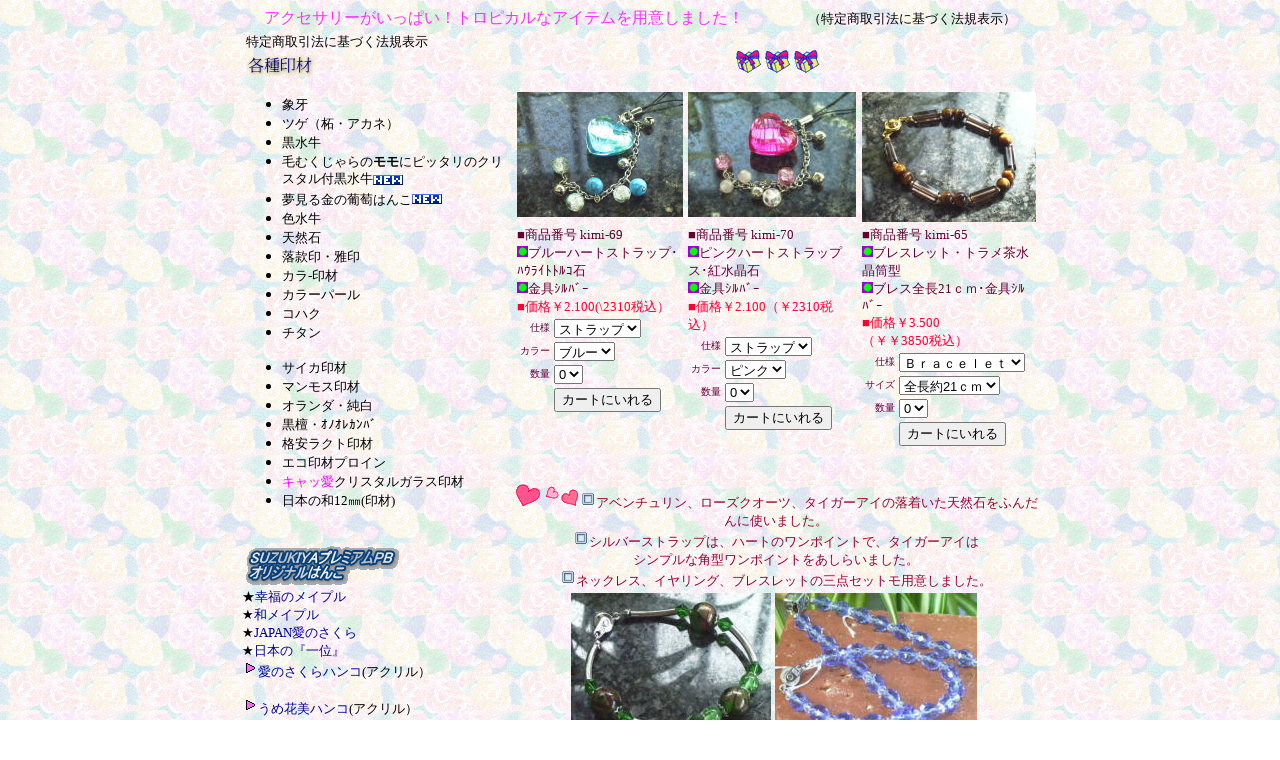

--- FILE ---
content_type: text/html
request_url: http://suzukiyainzaiten.com/accessary/power_stone/index.html
body_size: 10086
content:
<!DOCTYPE HTML PUBLIC "-//W3C//DTD HTML 4.01 Transitional//EN">
<HTML>
<HEAD>
<meta http-equiv="Content-Type" content="text/html; charset=Shift_JIS">
<meta http-equiv="Content-Style-Type" content="text/css">
<TITLE></TITLE>
<META name="robots" content="noindex,nofollow">
<META name="GENERATOR" content="IBM WebSphere Studio Homepage Builder Version 11.0.3.0 for Windows">
<link rel="stylesheet" href="nolinerink.css" type="text/css">
<style type="text/css">
<!--

td{
  color : black;
  text-decoration : none;
}
-->
</style>
</HEAD>
<BODY background="wallppr023.gif">
<CENTER><font color="#ff33ff" size="+0" face="HG明朝E">アクセサリーがいっぱい！トロピカルなアイテムを用意しました！</font>　　　　<font color="#cc0000" size="-1"><a href="../../inquirysuzukiya.html">（特定商取引法に基づく法規表示）</a></font><br>
<table>
  <TBODY>
    <TR>
      <td valign="top" align="left" width="268">&nbsp;<font color="#000000" size="-1"><font color="#cc0000" size="-1"><a href="../../inquirysuzukiya.html">特定商取引法に基づく法規表示</a></font><br>
      <a name="inzaiteban"><img src="logo23111.gif" width="76" height="28" border="0" alt="各種印材" title="定番・各種印材"></a></font>
        <ul>
          <li><font color="#000000" size="-1"><a href="../../inkan/inzai/zoge/index.html">象牙</a></font></li>
          <li><font color="#000000" size="-1"><a href="../../inkan/inzai/tuge/index.html"><font color="#000000" size="-1">ツゲ</font></a>（柘・アカネ）</font></li>
          <li><font color="#000000" size="-1"><a href="../../inkan/inzai/kurosuigyu/index.html">黒水牛</a></font></li>
          <li><font size="-1" color="#ff0099"><a href="../../inkan/inzai/kurosuigyu/index.html#momohanko">毛むくじゃらの<b>モモ</b>にピッタリのクリスタル付黒水牛</a></font><img src="a_btn155.gif" width="30" height="10" border="0"></li>
          <li><font color="#000099" size="-1" face="ＭＳ Ｐゴシック"><a href="../../inkan_case/case/colorful_case/index.html#kinbudo">夢見る金の葡萄はんこ</a></font><img src="a_btn155.gif" width="30" height="10" border="0"></li>
          <li><font color="#000000" size="-1"><a href="../../inkan/inzai/irosuigyu/index.html">色水牛</a></font></li>
          <li><font color="#000000" size="-1"><a href="../../inkan/inzai/stone/index.html">天然石</a></font></li>
          <li><font color="#000000" size="-1" face="ＭＳ ゴシック"><a href="../../inkan/inzai/stone/index.html#rakan"><font color="#000000" size="-1">落款印・雅印</font></a><br />
          </font></li>
          <li><font color="#000000" size="-1"><a href="../../inkan/inzai/color_inzai/index.html">カラ-印材</a></font></li>
          <li><font color="#000000" size="-1" face="ＭＳ Ｐゴシック"><a href="../../inkan/inzai/color_inzai/index.html#colorpearlhanko">カラーパール</a></font></li>
          <li><font color="#000000" size="-1"><a href="../../inkan/inzai/zoge/index.html#kohaku">コハク</a></font></li>
          <li><font color="#660000" size="-1"><a href="../../inkan/inzai/titan/index.html">チタン</a></font></li>
        </ul>
        <ul>
          <li><font color="#000000" size="-1" face="MS UI Gothic"><a href="../../inkan/inzai/color_inzai/index.html#saikasale">サイカ印材</a></font></li>
          <li><font color="#000000" size="-1" face="ＭＳ ゴシック"><a href="../../inkan/inzai/zoge/index.html#monmos">マンモス印材</a></font></li>
          <li><font color="#000000" size="-1" face="MS UI Gothic"><a href="../../inkan/inzai/irosuigyu/index.html#oranda45">オランダ・純白</a></font></li>
          <li><font color="#000000" size="-1" face="MS UI Gothic"><a href="../../inkan/inzai/kokutan/index.htm">黒檀・ｵﾉｵﾚｶﾝﾊﾞ</a></font></li>
          <li><font color="#330000" size="-1" face="ＭＳ 明朝"><a href="../../inkan/inzai/rakutosaleinzai/index.htm">格安ラクト印材</a></font></li>
          <li><font color="#000000" size="-1"><a href="../../gentei_hanbai/index.htm#eko"><font color="#000000">エコ印材</font></a>プロイン</font></li>
          <li><font color="#000000" size="-1"><a href="../../inkan/inzai/stone/index.html#newcatseye"><font color="#ff00ff">キャッ愛</font></a>クリスタルガラス印材</font></li>
          <li><font color="#000000" size="-1"><a href="../../inkan_case/case/puracase/index.html#wa"><font color="#000000">日本の</font></a><font color="#000000">和12㎜(印材)</font></font></li>
        </ul>
        <font color="#000000" size="-1"><font face="MS UI Gothic" color="#000000" size="-1"><br />
        <img src="logo4112.gif" width="160" height="46" border="0" alt="SUZUKIYAプレミアムPB オリジナルはんこ" title="SUZUKIYAプレミアムPB オリジナルはんこ"><br />
        ★<a href="../../inkan/inzai/original_inzai/index.htm#berdsmaple"><font color="#000099" size="-1">幸福のメイプル</font></a><br />
        ★<a href="../../inkan/inzai/original_inzai/index.htm#wakaedemeypl"><font color="#000099" size="-1">和メイプル</font></a><br />
        ★<a href="../../inkan/inzai/original_inzai/index.htm#sakuramantenhanko"><font color="#000099" size="-1">JAPAN愛のさくら</font></a><br />
        ★<a href="../../inkan/inzai/original_inzai/index.htm#iti_kaiun"><font color="#000099" size="-1">日本の『一位』</font></a><br />
        <img src="img_o028.gif" width="16" height="16" border="0"><a href="../../inkan/inzai/color_inzai/index.html#ainosakurahanko"><font color="#000099" size="-1">愛のさくらハンコ</font></a>(アクリル）<br />
      <br />
      <img src="img_o028.gif" width="16" height="16" border="0"><a href="../../inkan/inzai/color_inzai/index.html#umehanko"><font color="#000099" size="-1">うめ花美ハンコ</font></a>(アクリル）<br />
      <br />
      <img src="img_o028.gif" width="16" height="16" border="0"><a href="../../inkan/inzai/color_inzai/index.html#barado"><font color="#000099" size="-1">バラードハンコ</font></a>（アクリル）<br />
      <br />
        ★<a href="../../gentei_hanbai/index.htm#minikiba"><font size="-1" color="#000000">卓上ミニ牙はんこ</font></a></font><font face="ＭＳ Ｐゴシック" size="-1" color="#ff0000"><br />
        ★<font color="#000000" size="-1"><a href="../../gentei_hanbai/index.htm#shell">ホワイトシェル</a></font><br />
        </font><font color="#000000"><font color="#990066" size="-1"><br />
        <img src="v4_lis049.gif" width="15" height="15" border="0"><font color="#000000" size="-1"><a href="../../outlet/index.html"><b>印材アウトレットパーク</b></a></font></font><br />
        <br />
        </font><img src="logo331.gif" width="138" height="28" border="0" alt="格安ハンコケース" title="格安ハンコケース"></font>
        <ul>
          <li><font color="#000000" size="-1"><a href="../../inkan_case/case/gyucase/index.html">牛革・トカゲケース</a></font></li>
          <li><font color="#000000" size="-1" face="MS UI Gothic"><a href="../../inkan_case/case/momicase/index.html">格安牛モミ</a></font></li>
          <li><font color="#000000" size="-1"><a href="../../inkan_case/case/momicase/index.html#jyomomicase">上牛モミ</a></font></li>
          <li><font size="-1" color="#000099"><a href="../../inkan_case/case/momicase/index.html#bokimomi">訂正印モミ</a></font><img src="a_btn155.gif" width="30" height="10" border="0"></li>
          <li><font size="-1" color="#3300ff"><a href="../../inkan_case/case/momicase/index.html#sportmomifuma">スポーティーＭＯＭＩ　ＦＵＭＡ</a></font><img src="a_btn155.gif" width="30" height="10" border="0"></li>
          <li><font size="-1" color="#000099"><a href="../../inkan_case/case/momicase/index.html#umikaze">海　風</a></font><img src="a_btn155.gif" width="30" height="10" border="0"></li>
          <li><font color="#000000" size="-1" face="ＭＳ ゴシック"><a href="../../inkan_case/case/gyucase/index.html#medamacase">目玉決算品トカゲケース</a></font></li>
          <li><font color="#000000" size="-1" face="ＭＳ ゴシック"><a href="../../inkan_case/case/gyucase/index.html#gyucase">特牛ケース</a></font></li>
          <li><font color="#000000" size="-1" face="MS UI Gothic"><a href="../../inkan_case/case/salecase/index.htm">SALE印鑑ケース</a></font></li>
          <li><font color="#000000" size="-1" face="MS UI Gothic"><a href="../../inkan_case/case/puracase/index.html#tscasecampaign">ＴＳケース卒業印キャンペーン</a></font></li>
          <li><font color="#000000" size="-1" face="MS UI Gothic"><a href="../../inkan_case/case/puracase/index.html#puracaseoshare">10.5*60、12*60おしゃれぷらケース</a></font></li>
          <li><font color="#000000" size="-1" face="MS UI Gothic"><font size="-1" color="#000099" face="MS UI Gothic"><a href="../../inkan_case/case/puracase/index.html#puracolorcase">格安プラカラーハンコケース</a></font><br />
          </font></li>
        </ul>
        <br />
        <img src="logo131111.gif" width="141" height="42" border="0" alt="SUZUKIYAプレミアムPB オリジナルはんこｹｰｽ" title="SUZUKIYAプレミアムPB">
        <ul>
          <li><font color="#000000" size="-1" face="MS UI Gothic"><a href="../../inkan_case/case/indencase/index.html#kinrei_kuroindencase">黒印伝・鳳凰</a></font><img src="a_btn155.gif" width="30" height="10" border="0"></li>
          <li></li>
          <li><font color="#000000" size="-1" face="MS UI Gothic"><a href="../../inkan_case/case/indencase/index.html#kinrei_senkakubankiindencase">千鶴万亀・鳳凰</a></font><img src="a_btn155.gif" width="30" height="10" border="0"></li>
          <li><font color="#6633cc" size="-1" face="ＭＳ ゴシック"><a href="../../inkan_case/case/momicase/index.html#akikazesuzukaze">秋　風・涼　風</a></font></li>
          <li></li>
          <li><font size="-1" color="#000099"><a href="../../inkan_case/case/momicase/index.html#suzukazeakikaze@">秋風涼風α黒枠</a></font><img src="a_btn155.gif" width="30" height="10" border="0"></li>
          <li><font color="#cc0099" size="-1" face="ＭＳ Ｐゴシック"><a href="../../inkan_case/case/momicase/index.html#naporitan">ナポリタン</a></font></li>
          <li><font color="#006666" size="-1" face="ＭＳ Ｐゴシック"><a href="../../inkan_case/case/colorful_case/index.html#fujisansekaibunkaisankinen">富士山づくし・甲斐絹富士山</a></font></li>
          <li><font color="#ff00ff" size="-1" face="ＭＳ Ｐゴシック"><font color="#660000" face="MS UI Gothic" size="-1"><a href="../../inkan_case/case/momicase/index.html#kurosuke">クロスケ</a></font><br />
          </font></li>
        </ul>
        <ul>
          <li><font color="#cc0000" size="-1" face="MS UI Gothic"><a href="../../inkan_case/case/crayon_modancase/index.html#clayoncase"><b>愛のクレヨン</b></a></font></li>
          <li><font color="#330000" size="-1" face="MS UI Gothic"><a href="../../inkan_case/case/crayon_modancase/index.html#rainbow"><font size="-1" color="#cc0000"><b>レインボークロコ</b></font></a>シャイニング</font></li>
          <li><font color="#cc0000" size="-1" face="ＭＳ Ｐ明朝"><a href="../../inkan_case/case/crayon_modancase/index.html#andromeda"><b>アンドロメダ</b></a></font></li>
          <li><font color="#000000" size="-1" face="MS UI Gothic"><font face="HG丸ｺﾞｼｯｸM-PRO" style="line-height : 8mm;" color="#000099" size="-1"><b><a href="../../inkan_case/case/colorful_case/index.html#sakuramantenset">大好評！さくら満天</a></b></font></font></li>
          <li><font color="#000099" size="-1"><b><a href="../../inkan_case/case/colorful_case/index.html#umehanabi">恋のうめ花美</a></b></font></li>
          <li><font color="#330066" size="-1"><b><a href="../../inkan_case/case/colorful_case/index.html#barakoibito">バラの恋人</a></b></font></li>
          <li><font color="#330000" size="-1"><a href="../../inkan_case/case/colorful_case/index.html#royalcheck"><b>英国ロイヤルタータンチェック</b></a></font></li>
          <li><font color="#ff0033" size="-1"><a href="../../inkan_case/case/colorful_case/index.html#superkaiun"><b>スーパー開運宝舟</b></a></font></li>
          <li><a href="../../waon/index.html#waon"><font color="#000000">TATAMI<img src="logo31.gif" width="67" height="39" border="0" alt="和音" title="日本美品　和　音　わおんです。"></font></a></li>
          <li></li>
          <li><font size="-1" color="#000099"><a href="../../waon/index.html#fujisanfugaku">富士山北斎</a></font><img src="a_btn155.gif" width="30" height="10" border="0"></li>
          <li></li>
          <li><font size="-1" color="#000099"><a href="../../waon/index.html#kazemonogatari">風ものがたり</a></font><img src="a_btn155.gif" width="30" height="10" border="0"></li>
        </ul>
        <font color="#000000" size="-1" face="MS UI Gothic"><font face="ＭＳ Ｐゴシック" style="line-height : 8mm;" size="-1" color="#000000"><b>ブラック＆ホワイトカラーはんこｹｰｽ</b></font></font>
        <ul>
          <li><font color="#000000" size="-1" face="MS UI Gothic"><a href="../../inkan_case/case/crayon_modancase/index.html#blackmetaric">ブラックメタリック</a></font></li>
          <li><font color="#330066" size="-1" face="MS UI Gothic"><a href="../../inkan_case/case/crayon_modancase/index.html#blackster88">ブラックスター</a></font></li>
          <li><font color="#cc0000" size="-1" face="ＭＳ Ｐゴシック"><a href="../../inkan_case/case/crayon_modancase/index.html#whitester808">ホワイトスター</a></font></li>
          <li><font color="#cc0000" size="-1" face="MS UI Gothic"><a href="../../inkan_case/case/crayon_modancase/index.html#yukikaze">雪　風</a></font></li>
        </ul>
        <font color="#000000" size="-1"><br />
        <img src="logo61.gif" width="71" height="23" border="0" alt="甲州印伝" title="甲　州　印　伝"><font color="#000000" size="-1" face="ＭＳ ゴシック">★信玄ゆかりの山梨の逸品<br />
        </font></font>
        <ul>
          <li><font color="#000000" size="-1"><a href="../../inkan_case/case/indencase/index.html#koshuindencase">甲州印伝ケース</a></font></li>
          <li><font color="#000000" size="-1" face="MS UI Gothic"><a href="../../inkan_case/case/indencase/index.html#indencolorcase">色印伝ハンコケ-ス</a></font></li>
        </ul>
        <font color="#000000" size="-2"><br />
        <font face="MS UI Gothic" color="#ff00ff" size="-1"><a name="caseomoshiroi">おもしろいハンコケース</a></font><br />
        </font>
        <ul>
          <li><font color="#cc0000" size="-1" face="MS UI Gothic"><a href="../../inkan_case/case/colorful_case/index.html#akisino">スーパー背ワニあきしの</a></font></li>
          <li><font color="#cc0000" size="-1" face="MS UI Gothic"><a href="../../inkan_case/case/colorful_case/index.html#aporocase">アポロケース</a></font></li>
        </ul>
      <font color="#000000" size="-1"><br />
      <font color="#000000"><a href="../../inkan_shuniku/index.html"><img src="logo72.gif" width="63" height="28" border="0" alt="朱　肉" title="朱　肉"></a>各種アイテム</font></font><font size="-1">あります。</font>
      <dl>
        <dd>
        <ul>
          <li><font color="#ff0033" size="-1" face="MS UI Gothic">限定お買得品<a href="../../inkan_shuniku/index.html#originalmeno"><font color="#ff00cc">*メノー石容器に入った</font><font color="#330066"><b>高品質の永吉斎朱肉</b></font><font color="#ff00cc">。</font></a></font></li>
          <li><font size="-1" color="#330066"><a href="../../inkan_shuniku/index.html#meshokucompact">明色エースコンパクト</a></font></li>
        </ul>
        </dd>
        <dt><br />
          <a href="../../inkan_case/case/puracase/index.html"><img src="logo9.gif" width="157" height="31" border="0" alt="ティスプレイアイテム" title="ティスプレイアイテム"></a><br />
          </dt>
      </dl>
      <ul>
        <li><font size="-1" color="#660000"><a href="../../inkan_case/case/puracase/index.html#hankotray">オリジナルハンコディスプレイグッズ</a></font></li>
        <li><font size="-1" face="MS UI Gothic" color="#660000"><a href="../../inkan_case/case/puracase/index.html#puracaseoshare">おしゃれぷらハンコケース</a></font></li>
        <li><font size="-1" face="MS UI Gothic" color="#330000"><a href="../../inkan_case/case/puracase/index.html#purakakutenmarucase">角天丸プラケース</a></font></li>
        <li><font size="-1" color="#cc0000" face="MS UI Gothic"><a href="../../inkan_case/case/puracase/index.html#wa">和ケース</a></font></li>
        <li><font size="-1" face="MS UI Gothic" color="#660000"><a href="../../inkan_case/case/puracase/index.html#mecase">キューティケースｼﾘｰｽﾞ</a></font><img src="a_btn155.gif" width="30" height="10" border="0"></li>
        <li><font size="-1" face="MS UI Gothic" color="#330000"><a href="../../inkan_case/case/puracase/index.html#inshonotomo">印章の友</a></font></li>
        <li><font size="-1" face="MS UI Gothic" color="#660000"><a href="../../inkan_case/case/puracase/index.html#tscasecampaign">TSケース</a></font></li>
        <li><font size="-1" face="MS UI Gothic" color="#660000"><a href="../../inkan_case/case/puracase/index.html#p3">P-3</a></font></li>
        <li><font size="-1" face="MS UI Gothic" color="#660000"><a href="../../inkan_case/case/puracase/index.html#p4">P-4</a></font></li>
        <li><a href="../../inkan_case/case/puracase/index.html#crystalhankodisplay"><font color="#660000">ｸﾘｽﾀﾙﾊﾝｺdisplay<img src="a_btn155.gif" width="30" height="10" border="0"></font></a></li>
        <li><a href="../../inkan_case/case/puracase/index.html#traygray"><img src="image15.gif" width="150" height="34" border="0"></a><img src="a_btn155.gif" width="30" height="10" border="0"></li>
        <li><font size="-1" face="MS UI Gothic" color="#330000"><a href="../../inkan_case/case/puracase/index.html#stamptray">スタンプトレイ牛革製</a></font></li>
      </ul>
      <dl>
        <dt><font color="#000000" size="-1"><br />
        <font color="#000000" face="MS UI Gothic">別珍・桐ハンコ用ケース</font></font></dt>
        <dd><font size="-1" color="#330066"><b><a href="../../inkan_case/case/velvet_kiri/index.html#compactcompanycase">コンパクトカンパニー</a></b></font><img src="a_btn155.gif" width="30" height="10" border="0"></dd>
      </dl>
      <dl>
        <dt><font size="-1">　　　　　<a href="../../inkan_case/case/velvet_kiri/index.html#hanjyohako"><font size="-1" color="#330066">『繁盛』箱／</font></a>鎌倉彫風デザイン</font><img src="a_btn155.gif" width="30" height="10" border="0"></dt>
      </dl>
        <dl>
        <dd><font size="-1" color="#330066"><a href="../../inkan_case/case/velvet_kiri/index.html#kinkoban">金庫番宝石箱</a></font><img src="a_btn155.gif" width="30" height="10" border="0"></dd>
      </dl>
        <ul>
          <li><font color="#330066" size="-1"><a href="../../inkan_case/case/velvet_kiri/index.html#kanteisho">別珍ケース・鑑定書セット</a></font></li>
          <li><font color="#330066" size="-1" face="MS UI Gothic"><a href="../../inkan_case/case/velvet_kiri/index.html#jewelstampbox">ジュエルスタンプＢＯＸ</a></font><img src="a_btn155.gif" width="30" height="10" border="0"></li>
          <li><font color="#000000" size="-1" face="ＭＳ Ｐゴシック"><font color="#000000" size="-1"><a name="pinkbetin" href="../../inkan_case/case/velvet_kiri/index.html#pinkbetin">別珍型</a></font><font size="-1" color="#ff00ff">ピンク色</font></font></li>
          <li><a href="../../inkan_case/case/velvet_kiri/index.html#vipcase"><font color="#330066">VIPcase</font></a></li>
          <li><font size="-1" color="#330066"><a href="../../inkan_case/case/velvet_kiri/index.html#kiricase">桐　箱</a></font><br />
          </li>
        </ul>
        <dl>
          <dt><font color="#000000" size="-1" face="MS UI Gothic">ハンコ用袋類・ケース用モルト朱肉</font></dt>
        </dl>
        <ul>
        <li><font color="#000000" size="-1"><a href="../../kawafukuro/index.htm#kawafukurokuro"><font color="#000000">革袋</font></a>黒</font></li>
        <li><font color="#000000" size="-1"><a href="../../kawafukuro/index.htm#kamifukuro">紙袋</a></font></li>
        <li><font color="#000000" size="-1"><a href="../../kawafukuro/index.htm#moruto">モルト</a></font></li>
        <li><font color="#000000" size="-1"><a href="../../kawafukuro/index.htm#kinran">金蘭</a></font></li>
        <li><font size="-1" color="#330000"><a href="../../kawafukuro/index.htm#kawafukuroyellow">黄牛革袋</a></font></li>
        <li><font color="#990066" size="+0" face="HGS明朝E"><a href="../../kawafukuro/index.htm#inshufukuro">印守袋</a></font></li>
      </ul>
        <font color="#000000" size="-1"><font color="#000000" face="MS UI Gothic"><br />
        <font face="MS UI Gothic" color="#330000" size="-1">伝統工芸アクセサリー</font></font><img src="bullet174.gif" width="32" height="32" border="0" alt="伝統工芸アクセサリー" title="伝統工芸アクセサリー"></font>
        <ul>
          <li><font color="#000000" size="-1"><a href="../../privatebrand/index.html">水晶玉、パワーストーングッズﾞ</a></font></li>
          <li><font color="#000000" size="-1"><a href="../../yamanashi_dentokogei/index.html#sitihuku">象牙工芸品</a></font></li>
          <li><font color="#000000" size="-1"><a href="../../yamanashi_dentokogei/index.html#zouge">象牙アクセサリー </a></font></li>
        <li><font color="#0000a0" size="-2"><a href="../../yamanashi_dentokogei/index.html#mimikakizoge"><font color="#330066" size="-1">
        <img src="p004lis.gif" width="16" height="16" border="0">職人の手作り象牙耳かき・象牙ペーパーナイフ(</font></a>象牙端材で作製しております。)</font></li>
        <li><font color="#000000" size="-1" face="ＭＳ Ｐゴシック"><a href="../../yamanashi_dentokogei/index.html#inden">格安甲州印伝グッズ</a></font></li>
          <li><font color="#000000" size="-1" face="ＭＳ ゴシック"><a href="index.html#nenjyu">念珠</a></font></li>
        </ul>
      <font color="#000000" size="-1"><br />
      <font color="#000000" face="MS UI Gothic"><img src="logo511.gif" width="176" height="46" border="0" alt="ベネチアンクリスタル 　印鑑ART＆プレートART" title="ベネチアンクリスタル 　印鑑ART＆プレートART"><br />
      <font size="-1" color="#000000" face="MS UI Gothic"><font size="+0" color="#663300" face="ＭＳ Ｐゴシック"><b>ル・カシェ</b></font><font face="Comic Sans MS" color="#000000" size="-1"><a href="../../art/glass/nijimaart/index.htm"><b>　INKAN’SNIJIMA</b></a></font></font><br />
      </font><br />
      </font><font color="#330000" face="MS UI Gothic"><font face="MS UI Gothic" color="#ff0033" size="+0">自主企画</font>おもしろアクセサリー</font>
        <ul>
          <li><font color="#000000" size="-1"><a href="index.html">スワロフスキーアクセサリー</a></font></li>
          <li><font color="#000000" size="-1"><a href="../../yamanashi_dentokogei/index.html#jet">ジェット</a></font></li>
        </ul>
        <font color="#000000" size="-1"><br />
        <font color="#330000" size="-1">ゴム印*表札材料</font></font>
        <ul>
          <li><font color="#000000" size="-1"><a href="../../gomin/index.html">ゴム印</a></font></li>
          <li><font color="#000000" size="-1" face="MS UI Gothic"><a href="../../hyosatu/index.htm">表札の板</a></font>/栗表札</li>
        </ul>
        <font color="#000000" size="-1">事務用品</font>
        <ul>
          <li><font color="#000000" size="-1"><a href="../../office/jimuyohin/index.html#inbox">印箱</a></font></li>
        <li><font size="-1" color="#000000"><a href="../../office/jimuyohin/index.html#paperacestamp">ペーパーエーススタンプ台</a></font></li>
        <li><font size="-1" color="#000000"><a href="../../office/jimuyohin/index.html#flowerstamp">フラワースタンプ台</a></font></li>
        <li><font color="#000000" face="MS UI Gothic" size="-1"><a href="../../office/jimuyohin/index.html#hizuke">回転ゴム印</a></font></li>
        <li><font size="-1" color="#000000"><a href="../../office/jimuyohin/index.html#shuzumi">朱墨</a></font></li>
        <li><font size="-1" color="#000000"><a href="../../office/jimuyohin/index.html#yosuji">洋数字柄付（14本組）</a></font></li>
        <li><font size="-1" color="#000000"><a href="../../office/jimuyohin/index.html#abc">ＡＢＣ柄付（３０本組）</a></font></li>
        <li><font color="#000000" size="-1"><a href="../../office/jimuyohin/index.html#mat">捺印マット</a></font></li>
          <li><font color="#000000" size="-1"><a href="../../office/jimuyohin/index.html#pen">スタンプペン</a></font></li>
        <li><font color="#000000" size="-1"><a href="../../office/jimuyohin/index.html#hizuke">日付印</a></font></li>
        <li><font size="-1" color="#330066"><a href="../../office/jimuyohin/index.html#tokusa">トクサ</a></font><a href="../../office/jimuyohin/index.html#hizuke"><br />
          </a></li>
        </ul>
        <font color="#000000" size="-1"><br />
        <font face="MS UI Gothic" size="-1"><font face="MS UI Gothic" size="-1" color="#000000"><a href="../../stamp holder/index.html">スタンプクリエーター SC2000用</a></font> <font color="#000000" size="-1" face="MS UI Gothic">ｂｒａｔｈｅｒ</font>スタンプホルダー</font><br />
        <br />
        <font face="ＭＳ Ｐゴシック" color="#990066" size="-1"><a href="../../shopping_center/index.html#catarogue"><font color="#ff0000"><img src="bullet213.gif" width="32" height="32" border="0" alt="最新・印判用品カタログ" title="最新・印判用品カタログ">最新</font><font color="#000000">印判用品カタログ</font></a></font><br />
        <br />
        <img src="bullet268.gif" width="32" height="32" border="0" alt="ネット限定販売品" title="ネット限定販売品"><a href="../../gentei_hanbai/index.htm"><font color="#000000" size="-1">ネット限定販売品</font></a><br />
        <br />
        <img src="bullet276.gif" width="32" height="32" border="0" alt="はんこの町六郷町紹介" title="はんこの町六郷町紹介"><a href="../../hanko_rokugo/index.html"><font color="#330066">はんこの町六郷町紹介</font></a><br />
        <br />
        <img src="bullet270.gif" width="32" height="32" border="0" alt="お問い合わせ窓口" title="お問い合わせ窓口"><a href="../../toiawase.html"><font face="ＤＦＰ平成明朝体W3" size="-1" color="#000000">お問い合わせ窓口</font></a> <br />
        <br />
        <img src="bullet271.gif" width="32" height="32" border="0" alt="報道ステーション" title="報道ステーション"><a href="../../news.html"><font color="#330066">報道ステーション</font></a><br />
        <br />
        <img src="btn157.gif" width="92" height="33" border="0" alt="お知らせ" title="お知らせ"><br />
        <img src="v5_cut003111.gif" width="32" height="31" border="0" alt="FAXで！ご注文も受け付けております。プリントアウトしてご記入の上ご返送ください。" title="FAXで！ご注文も受け付けております。プリントアウトしてご記入の上ご返送ください。"><b> <a href="../../fax.html"><font color="#000099">FAX</font></a>　</b>にてご注文も受け付けております。プリントアウトしてご記入の上ご返送ください。<br />
        </font></td>
      <td valign="top" align="center" height="4135" width="525">
      <p align="center"><br>
          <img src="v3_ico022.gif" width="87" height="23" border="0"></p>
      <TABLE>
  <TBODY>
    <TR>
      <TD valign="top" width="171"><img src="heartstrapblue_haulighttolko231.jpg" width="166" height="125" border="0" alt="ﾌﾞﾙｰﾊｰﾄｽﾄﾗｯﾌﾟ･ﾊｳﾗｲﾄﾄﾙｺ石入り｡ｶﾜｲｲｽﾄﾗｯﾌﾟです!"></TD>
      <TD valign="top" width="165"><img src="heartstrappink_benisuisho1.jpg" width="168" height="125" border="0" alt="ﾋﾟﾝｸﾊｰﾄｽﾄﾗｯﾌﾟ･紅水晶石入り｡こちらもｶﾜｲｲｽﾄﾗｯﾌﾟです!"></TD>
      <TD width="179" valign="top"><img src="torame_bracelet.jpg" width="174" height="130" border="0"></TD>
    </TR>
    <TR>
            <td valign="top"><FONT color="#660033" size="-1">■商品番号 kimi-69<BR>
            <img src="v2_lis016.gif" width="11" height="11" border="0">ブルーハートストラップ･ﾊｳﾗｲﾄﾄﾙｺ石<BR>
            <img src="v2_lis016.gif" width="11" height="11" border="0">金具ｼﾙﾊﾞｰ<BR>
            </FONT><FONT color="#ff0033" size="-1">■価格￥2.100(\2310税込）</FONT><BR>
      <form action="https://www.suzukiyainzaiten.com/cgi-bin/acart/setcook.cgi" method="POST"><INPUT type="hidden" name="shouhinnumber" value="ＫＩＭＩ-69"><INPUT type="hidden" name="shouhinmei" value="ブルーハートストラップ･ﾊｳﾗｲﾄﾄﾙｺ石"><INPUT type="hidden" name="kakaku" value="2100">
            <TABLE border="0">
              <!--仕様がないときはここからカット-->
              <TBODY>
                <TR>
                  <TD align="right"><FONT color="#660033" size="-2">仕様</FONT></TD>
                  <TD><SELECT name="bikou1">
                    <OPTION>ストラップ</OPTION>
                  </SELECT></TD>
                </TR>
                <!--仕様がないときはここまでカット--><!--サイズorカラーがないときはここからカット-->
                <TR>
                  <TD align="right"><FONT color="#660033" size="-2">カラー</FONT></TD>
                  <TD><SELECT name="bikou2">
                    <OPTION>ブルー</OPTION>
                  </SELECT></TD>
                </TR>
                <!--サイズorカラーがないときはここまでカット-->
                <TR>
                  <TD align="right"><FONT color="#660033" size="-2">数量</FONT></TD>
                  <TD><SELECT name="kazu">
                    <OPTION>0 </OPTION>
                    <OPTION>1 </OPTION>
                    <OPTION>2 </OPTION>
                    <OPTION>3 </OPTION>
                    <OPTION>4 </OPTION>
                    <OPTION>5 </OPTION>
                  </SELECT></TD>
                </TR>
                <TR>
                  <TD></TD>
                  <TD valign="middle"><INPUT name="SUBMIT" type="SUBMIT" value="カートにいれる"></TD>
                </TR>
              </TBODY>
            </TABLE>
      </form>
      </td>
            <td valign="top"><FONT color="#660033" size="-1">■商品番号 kimi-70<BR>
            <img src="v2_lis016.gif" width="11" height="11" border="0">ピンクハートストラップス･紅水晶石<BR>
            <img src="v2_lis016.gif" width="11" height="11" border="0">金具ｼﾙﾊﾞｰ<BR>
            </FONT><FONT color="#ff0033" size="-1">■価格￥2.100（￥2310税込）</FONT><BR>
      <form action="https://www.suzukiyainzaiten.com/cgi-bin/acart/setcook.cgi" method="POST"><INPUT type="hidden" name="shouhinnumber" value="ＫＩＭＩ-70"><INPUT type="hidden" name="shouhinmei" value="ピンクハートストラップス･紅水晶石"><INPUT type="hidden" name="kakaku" value="2100">
            <TABLE border="0">
              <!--仕様がないときはここからカット-->
              <TBODY>
                <TR>
                  <TD align="right"><FONT color="#660033" size="-2">仕様</FONT></TD>
                  <TD><SELECT name="bikou1">
                    <OPTION>ストラップ</OPTION>
                  </SELECT></TD>
                </TR>
                <!--仕様がないときはここまでカット--><!--サイズorカラーがないときはここからカット-->
                <TR>
                  <TD align="right"><FONT color="#660033" size="-2">カラー</FONT></TD>
                  <TD><SELECT name="bikou2">
                    <OPTION>ピンク</OPTION>
                  </SELECT></TD>
                </TR>
                <!--サイズorカラーがないときはここまでカット-->
                <TR>
                  <TD align="right"><FONT color="#660033" size="-2">数量</FONT></TD>
                  <TD><SELECT name="kazu">
                    <OPTION>0 </OPTION>
                    <OPTION>1 </OPTION>
                    <OPTION>2 </OPTION>
                    <OPTION>3 </OPTION>
                    <OPTION>4 </OPTION>
                    <OPTION>5 </OPTION>
                  </SELECT></TD>
                </TR>
                <TR>
                  <TD></TD>
                  <TD valign="middle"><INPUT name="SUBMIT" type="SUBMIT" value="カートにいれる"></TD>
                </TR>
              </TBODY>
            </TABLE>
      </form>
      </td>
            <td valign="top"><FONT color="#660033" size="-1">■商品番号 kimi-65<BR>
            <img src="v2_lis016.gif" width="11" height="11" border="0">ブレスレット・トラメ茶水晶筒型<BR>
            <img src="v2_lis016.gif" width="11" height="11" border="0">ブレス全長21ｃｍ･金具ｼﾙﾊﾞｰ<BR>
            </FONT>
            <font color="#ff0033" size="-1">■価格￥3.500<br>
            （￥￥3850税込）</font>
            <form action="https://www.suzukiyainzaiten.com/cgi-bin/acart/setcook.cgi" method="POST"><INPUT type="hidden" name="shouhinnumber" value="ＫＩＭＩ-65"><INPUT type="hidden" name="shouhinmei" value="ブレスレットトラメ茶水晶筒型"><INPUT type="hidden" name="kakaku" value="3500">
            <TABLE border="0">
              <!--仕様がないときはここからカット-->
              <TBODY>
                <TR>
                  <TD align="right"><FONT color="#660033" size="-2">仕様</FONT></TD>
                  <TD><SELECT name="bikou1">
                    <OPTION>Ｂｒａｃｅｌｅｔ</OPTION>
                  </SELECT></TD>
                </TR>
                <!--仕様がないときはここまでカット--><!--サイズorカラーがないときはここからカット-->
                <TR>
                  <TD align="right"><FONT color="#660033" size="-2">サイズ</FONT></TD>
                  <TD><SELECT name="bikou2">
                    <OPTION>全長約21ｃｍ</OPTION>
                  </SELECT></TD>
                </TR>
                <!--サイズorカラーがないときはここまでカット-->
                <TR>
                  <TD align="right"><FONT color="#660033" size="-2">数量</FONT></TD>
                  <TD><SELECT name="kazu">
                    <OPTION>0 </OPTION>
                    <OPTION>1 </OPTION>
                    <OPTION>2 </OPTION>
                    <OPTION>3 </OPTION>
                    <OPTION>4 </OPTION>
                    <OPTION>5 </OPTION>
                  </SELECT></TD>
                </TR>
                <TR>
                  <TD></TD>
                  <TD valign="middle"><INPUT name="SUBMIT" type="SUBMIT" value="カートにいれる"></TD>
                </TR>
              </TBODY>
            </TABLE>
            </form>
      </td>
          </TR>
  </TBODY>
</TABLE>
          <p align="center">
<img src="v3_ico025.gif" width="66" height="23" border="0"><FONT color="#990033" size="-1"><img src="b002lis.gif" width="16" height="16" border="0">アベンチュリン、ローズクオーツ、タイガーアイの落着いた天然石をふんだんに使いました。<BR>
            <img src="b002lis.gif" width="16" height="16" border="0">シルバーストラップは、ハートのワンポイントで、タイガーアイは<br>
      シンプルな角型ワンポイントをあしらいました。<br>
      <img src="b002lis.gif" width="16" height="16" border="0">ネックレス、イヤリング、ブレスレットの三点セットモ用意しました。</FONT><BR>

          
      <TABLE width="416">
  <TBODY>
    <TR>
      <TD><img src="bracelet_tonbogreen1.jpg" width="200" height="151" border="0"></TD>
      <TD><img src="chekocutblessnec_setblue21.jpg" width="202" height="152" border="0"></TD>
    </TR>
    <TR>
      <TD valign="top"><FONT color="#660033" size="-1">■商品番号 kimi-66<BR>
            <img src="v2_lis016.gif" width="11" height="11" border="0">ブレスレット・陶器ラピス小玉入り<BR>
            <img src="v2_lis016.gif" width="11" height="11" border="0">ブレス全長21ｃｍ･金具ｼﾙﾊﾞｰ<BR>
            </FONT><FONT color="#ff0033" size="-1">■価格￥3.000（\3300税込）</FONT><BR>
            
            <form action="https://www.suzukiyainzaiten.com/cgi-bin/acart/setcook.cgi" method="POST"><INPUT type="hidden" name="shouhinnumber" value="ＫＩＭＩ-66"><INPUT type="hidden" name="shouhinmei" value="ブレスレット陶器ラピス小玉入り"><INPUT type="hidden" name="kakaku" value="3000">
            <TABLE border="0">
              <!--仕様がないときはここからカット-->
              <TBODY>
                <TR>
                  <TD align="right"><FONT color="#660033" size="-2">仕様</FONT></TD>
                  <TD><SELECT name="bikou1">
                    <OPTION>Ｂｒａｃｅｌｅｔ</OPTION>
                  </SELECT></TD>
                </TR>
                <!--仕様がないときはここまでカット--><!--サイズorカラーがないときはここからカット-->
                <TR>
                  <TD align="right"><FONT color="#660033" size="-2">サイズ</FONT></TD>
                  <TD><SELECT name="bikou2">
                    <OPTION>全長約21ｃｍ</OPTION>
                  </SELECT></TD>
                </TR>
                <!--サイズorカラーがないときはここまでカット-->
                <TR>
                  <TD align="right"><FONT color="#660033" size="-2">数量</FONT></TD>
                  <TD><SELECT name="kazu">
                    <OPTION>0 </OPTION>
                    <OPTION>1 </OPTION>
                    <OPTION>2 </OPTION>
                    <OPTION>3 </OPTION>
                    <OPTION>4 </OPTION>
                    <OPTION>5 </OPTION>
                  </SELECT></TD>
                </TR>
                <TR>
                  <TD></TD>
                  <TD valign="middle"><INPUT name="SUBMIT" type="SUBMIT" value="カートにいれる"></TD>
                </TR>
              </TBODY>
            </TABLE>
            </form>
      </TD>
            <td valign="top"><FONT color="#660033" size="-1">■商品番号 Ｋｉｍｉ-58<BR>
            <img src="v2_lis016.gif" width="11" height="11" border="0">チェコカットクリスタルオーロラ・ブルースワロスキー入りＮＣ<BR>
      <img src="v2_lis016.gif" width="11" height="11" border="0">ＮＣ全長45ｃｍ・金具ｼﾙﾊﾞｰ<BR>
      <FONT color="#ff0033">■価格￥7.000（\7700税込）</FONT><BR>
      </FONT>
      <form action="https://www.suzukiyainzaiten.com/cgi-bin/acart/setcook.cgi" method="POST"><INPUT type="hidden" name="shouhinnumber" value="ＫＩＭＩ-58"><INPUT type="hidden" name="shouhinmei" value="チェコカットクリスタルオーロラ・ブルースワロスキー入ネックレス"><INPUT type="hidden" name="kakaku" value="7000">
      <TABLE border="0">
        <!--仕様がないときはここからカット-->
        <TBODY>
          <TR>
            <TD align="right"><font color="#660033" size="-2">仕様</font></TD>
            <TD><FONT color="#660033" size="-1"><SELECT name="bikou1">
              <OPTION>Ｎｅｃｌａｃｅ</OPTION>
            </SELECT></FONT></TD>
          </TR>
          <!--仕様がないときはここまでカット--><!--サイズorカラーがないときはここからカット-->
          <TR>
            <TD align="right"><font color="#660033" size="-2">サイズ</font></TD>
            <TD><FONT color="#660033" size="-1"><SELECT name="bikou2">
              <OPTION>ＮＣ全長約45ｃｍ</OPTION>
            </SELECT></FONT></TD>
          </TR>
          <!--サイズorカラーがないときはここまでカット-->
          <TR>
            <TD align="right"><font color="#660033" size="-2">数量</font></TD>
            <TD><FONT color="#660033" size="-1"><SELECT name="kazu">
              <OPTION>0 </OPTION>
              <OPTION>1 </OPTION>
              <OPTION>2 </OPTION>
              <OPTION>3 </OPTION>
              <OPTION>4 </OPTION>
              <OPTION>5 </OPTION>
            </SELECT></FONT></TD>
          </TR>
          <TR>
            <TD></TD>
            <TD valign="middle"><INPUT name="SUBMIT" type="SUBMIT" value="カートにいれる"></TD>
          </TR>
        </TBODY>
      </TABLE>
      </form>
      <FONT color="#660033" size="-1">■商品番号 Ｋｉｍｉ-579<BR>
      <img src="v2_lis016.gif" width="11" height="11" border="0">チェコカットクリスタルオーロラ・ブルースワロスキー入りブレスレット<BR>
            <font color="#ff0033">■価格￥3.000（\3300税込)<br>
            </font><BR>
      <img src="v2_lis016.gif" width="11" height="11" border="0">ＢＬ全長21ｃｍ・金具ｼﾙﾊﾞｰ<BR>
      </FONT>
      <form action="https://www.suzukiyainzaiten.com/cgi-bin/acart/setcook.cgi" method="POST"><INPUT type="hidden" name="shouhinnumber" value="ＫＩＭＩ-59"><INPUT type="hidden" name="shouhinmei" value="チェコカットクリスタルオーロラ・ブルースワロスキー入りブレスレット"><INPUT type="hidden" name="kakaku" value="3000">
            <TABLE border="0">
              <!--仕様がないときはここからカット-->
              <TBODY>
                <TR>
                  <TD align="right"><FONT color="#660033" size="-2">仕様</FONT></TD>
                  <TD><SELECT name="bikou1">
                    <OPTION>Ｂｒａｃｅｌｅｔ</OPTION>
                  </SELECT></TD>
                </TR>
                <!--仕様がないときはここまでカット--><!--サイズorカラーがないときはここからカット-->
                <TR>
                  <TD align="right"><FONT color="#660033" size="-2">サイズ</FONT></TD>
                  <TD><SELECT name="bikou2">
                    <OPTION>ＢＬ全長約21ｃｍ</OPTION>
                  </SELECT></TD>
                </TR>
                <!--サイズorカラーがないときはここまでカット-->
                <TR>
                  <TD align="right"><FONT color="#660033" size="-2">数量</FONT></TD>
                  <TD><SELECT name="kazu">
                    <OPTION>0 </OPTION>
                    <OPTION>1 </OPTION>
                    <OPTION>2 </OPTION>
                    <OPTION>3 </OPTION>
                    <OPTION>4 </OPTION>
                    <OPTION>5 </OPTION>
                  </SELECT></TD>
                </TR>
                <TR>
                  <TD></TD>
                  <TD valign="middle"><INPUT name="SUBMIT" type="SUBMIT" value="カートにいれる"></TD>
                </TR>
              </TBODY>
            </TABLE>
            </form>
            </td>
          </TR>
        </TBODY>
      </TABLE>
          <p align="center">
      <font color="#cc3366" size="+0" face="HG丸ｺﾞｼｯｸM-PRO"><br>
          <br>
          <img src="p043lis.gif" width="16" height="16" border="0"> 女性に最も人気の<font face="Arial Unicode MS" size="+0">ビーズ</font> アクセサリーを提案します。<br>
      仕事に家庭にがんばっている女性にオシャレな小物として<br>
      使ってほしいと思います。</font><TABLE width="525">
  <TBODY>
    <TR>
      <TD valign="top"><img src="crystalpendent_bule&red.jpg" width="156" height="117" border="0"></TD>
      <TD valign="top"><img src="necklace_glassheartblue3500.jpg" width="150" height="113" border="0"></TD>
      <TD><img src="leafpurple42003.jpg" width="147" height="111" border="0"></TD>
    </TR>
    <TR>
      <TD><FONT color="#660033" size="-1">■商品番号 Ｋｉｍｉ-51<BR>
      <img src="v2_lis016.gif" width="11" height="11" border="0">クリスタルペンダントＮＣ・Blue&amp;Brown七宝焼<BR>
      <img src="v2_lis016.gif" width="11" height="11" border="0">全長42～50ｃｍ調節可能<BR>
      （革ＮＣ）･金具ｼﾙﾊﾞｰ<BR>
      </FONT><FONT color="#ff0033" size="-1">■価格￥3.900（\4290税込）</FONT><BR>
      
      <form action="https://www.suzukiyainzaiten.com/cgi-bin/acart/setcook.cgi" method="POST"><INPUT type="hidden" name="shouhinnumber" value="ＫＩＭＩ-51"><INPUT type="hidden" name="shouhinmei" value="クリスタルペンダントブル－＆ブラウン"><INPUT type="hidden" name="kakaku" value="3900">
      <TABLE border="0">
        <!--仕様がないときはここからカット-->
        <TBODY>
          <TR>
            <TD align="right"><FONT color="#660033" size="-2">仕様</FONT></TD>
            <TD><SELECT name="bikou1">
              <OPTION>ＰＥＮＤＡＮＴ</OPTION>
            </SELECT></TD>
          </TR>
          <!--仕様がないときはここまでカット--><!--サイズorカラーがないときはここからカット-->
          <TR>
            <TD align="right"><FONT color="#660033" size="-2">サイズ</FONT></TD>
            <TD><SELECT name="bikou2">
              <OPTION>全長約42～50ｃｍ</OPTION>
            </SELECT></TD>
          </TR>
          <!--サイズorカラーがないときはここまでカット-->
          <TR>
            <TD align="right"><FONT color="#660033" size="-2">数量</FONT></TD>
            <TD><SELECT name="kazu">
              <OPTION>0 </OPTION>
              <OPTION>1 </OPTION>
              <OPTION>2 </OPTION>
              <OPTION>3 </OPTION>
              <OPTION>4 </OPTION>
              <OPTION>5 </OPTION>
            </SELECT></TD>
          </TR>
          <TR>
            <TD></TD>
            <TD valign="middle"><INPUT name="SUBMIT" type="SUBMIT" value="カートにいれる"></TD>
          </TR>
        </TBODY>
      </TABLE>
      </form>
      </TD>
      <TD><FONT color="#660033" size="-1">■商品番号 Ｋｉｍｉ-52<BR>
      <img src="v2_lis016.gif" width="11" height="11" border="0">クリスタルペンダントＮＣ・グラスハートブルー七宝焼<BR>
      <img src="v2_lis016.gif" width="11" height="11" border="0">全長45～55ｃｍ調節可能<BR>
      （革ＮＣ）･金具ｼﾙﾊﾞｰ<BR>
      </FONT><FONT color="#ff0033" size="-1">■価格￥3.900</FONT><FONT size="-1"><font color="#ff0033">（\4290税込）</font><BR>
      </FONT>
      <form action="https://www.suzukiyainzaiten.com/cgi-bin/acart/setcook.cgi" method="POST"><INPUT type="hidden" name="shouhinnumber" value="ＫＩＭＩ-52"><INPUT type="hidden" name="shouhinmei" value="クリスタルペンダントＮＣ・グラスハートブルー七宝焼"><INPUT type="hidden" name="kakaku" value="3900">
      <TABLE border="0">
        <!--仕様がないときはここからカット-->
        <TBODY>
          <TR>
            <TD align="right"><FONT color="#660033" size="-2">仕様</FONT></TD>
            <TD><SELECT name="bikou1">
              <OPTION>ＰＥＮＤＡＮＴ</OPTION>
            </SELECT></TD>
          </TR>
          <!--仕様がないときはここまでカット--><!--サイズorカラーがないときはここからカット-->
          <TR>
            <TD align="right"><FONT color="#660033" size="-2">サイズ</FONT></TD>
            <TD><SELECT name="bikou2">
              <OPTION>全長約45～55ｃｍ</OPTION>
            </SELECT></TD>
          </TR>
          <!--サイズorカラーがないときはここまでカット-->
          <TR>
            <TD align="right"><FONT color="#660033" size="-2">数量</FONT></TD>
            <TD><SELECT name="kazu">
              <OPTION>0 </OPTION>
              <OPTION>1 </OPTION>
              <OPTION>2 </OPTION>
              <OPTION>3 </OPTION>
              <OPTION>4 </OPTION>
              <OPTION>5 </OPTION>
            </SELECT></TD>
          </TR>
          <TR>
            <TD></TD>
            <TD valign="middle"><INPUT name="SUBMIT" type="SUBMIT" value="カートにいれる"></TD>
          </TR>
        </TBODY>
      </TABLE>
      </form>
      </TD>
      <TD><FONT color="#660033" size="-1">■商品番号 Ｋｉｍｉ-53<BR>
      <img src="v2_lis016.gif" width="11" height="11" border="0">クリスタルペンダントＮＣ・リーフパープル七宝焼<BR>
      <img src="v2_lis016.gif" width="11" height="11" border="0">全長45～55ｃｍ調節可能<BR>
      （革ＮＣ）･金具ｼﾙﾊﾞｰ<BR>
      </FONT><FONT color="#ff0033" size="-1">■価格￥4.500（￥4950税込）</FONT><BR>
      
      <form action="https://www.suzukiyainzaiten.com/cgi-bin/acart/setcook.cgi" method="POST"><INPUT type="hidden" name="shouhinnumber" value="ＫＩＭＩ-53"><INPUT type="hidden" name="shouhinmei" value="クリスタルペンダントＮＣ・リーフパープル七宝焼"><INPUT type="hidden" name="kakaku" value="4500">
      <TABLE border="0">
        <!--仕様がないときはここからカット-->
        <TBODY>
          <TR>
            <TD align="right"><FONT color="#660033" size="-2">仕様</FONT></TD>
            <TD><SELECT name="bikou1">
              <OPTION>ＰＥＮＤＡＮＴ</OPTION>
            </SELECT></TD>
          </TR>
          <!--仕様がないときはここまでカット--><!--サイズorカラーがないときはここからカット-->
          <TR>
            <TD align="right"><FONT color="#660033" size="-2">サイズ</FONT></TD>
            <TD><SELECT name="bikou2">
              <OPTION>全長約45～55ｃｍ</OPTION>
            </SELECT></TD>
          </TR>
          <!--サイズorカラーがないときはここまでカット-->
          <TR>
            <TD align="right"><FONT color="#660033" size="-2">数量</FONT></TD>
            <TD><SELECT name="kazu">
              <OPTION>0 </OPTION>
              <OPTION>1 </OPTION>
              <OPTION>2 </OPTION>
              <OPTION>3 </OPTION>
              <OPTION>4 </OPTION>
              <OPTION>5 </OPTION>
            </SELECT></TD>
          </TR>
          <TR>
            <TD></TD>
            <TD valign="middle"><INPUT name="SUBMIT" type="SUBMIT" value="カートにいれる"></TD>
          </TR>
        </TBODY>
      </TABLE>
      </form>
      </TD>
    </TR>
  </TBODY>
</TABLE>
      <BR>
<TABLE width="422">
  <TBODY>
    <TR>
      <TD width="250"><img src="suishoaben3set21.jpg" width="205" height="154" border="0"></TD>
      <TD width="183"><img src="chekocutblessnec_set.jpg" width="190" height="142" border="0"></TD>
    </TR>
    <TR>
      <td valign="top"><FONT color="#660033" size="-1">■商品番号 Ｋｉｍｉ-55<BR>
      <img src="v2_lis016.gif" width="11" height="11" border="0">クリスタル&amp;ｱﾍﾞﾝﾁｭﾘﾝﾋｽｲ入りＮＣ・ブレスレット・イヤリングセット<BR>
      <img src="v2_lis016.gif" width="11" height="11" border="0">ＮＣ全長42ｃｍ･ＢＬ全長21ｃｍ・金具ｼﾙﾊﾞｰ<BR>
      </FONT><FONT color="#ff0033" size="-1">■価格￥8.000（\8800税込）</FONT><BR>
      
      <form action="https://www.suzukiyainzaiten.com/cgi-bin/acart/setcook.cgi" method="POST"><INPUT type="hidden" name="shouhinnumber" value="ＫＩＭＩ-55"><INPUT type="hidden" name="shouhinmei" value="クリスタル･アベンチュリンヒスイ入り3点セット"><INPUT type="hidden" name="kakaku" value="8000">
      <TABLE border="0">
        <!--仕様がないときはここからカット-->
        <TBODY>
          <TR>
            <TD align="right"><FONT color="#660033" size="-2">仕様</FONT></TD>
            <TD><SELECT name="bikou1">
              <OPTION>ＮＣ・ＢＲ・ＥＲセット</OPTION>
            </SELECT></TD>
          </TR>
          <!--仕様がないときはここまでカット--><!--サイズorカラーがないときはここからカット-->
          <TR>
            <TD align="right"><FONT color="#660033" size="-2">サイズ</FONT></TD>
            <TD><SELECT name="bikou2">
              <OPTION>ＮＣ全長約42ｃｍ</OPTION>
            </SELECT></TD>
          </TR>
          <!--サイズorカラーがないときはここまでカット-->
          <TR>
            <TD align="right"><FONT color="#660033" size="-2">数量</FONT></TD>
            <TD><SELECT name="kazu">
              <OPTION>0 </OPTION>
              <OPTION>1 </OPTION>
              <OPTION>2 </OPTION>
              <OPTION>3 </OPTION>
              <OPTION>4 </OPTION>
              <OPTION>5 </OPTION>
            </SELECT></TD>
          </TR>
          <TR>
            <TD></TD>
            <TD valign="middle"><INPUT name="SUBMIT" type="SUBMIT" value="カートにいれる"></TD>
          </TR>
        </TBODY>
      </TABLE>
      </form>
      </td>
            <td valign="top"><FONT color="#660033" size="-1">■商品番号 Ｋｉｍｉ-56<BR>
      <img src="v2_lis016.gif" width="11" height="11" border="0">チェコカットクリスタルオーロラ・ピンクスワロスキー入りＮＣ<BR>
      <img src="v2_lis016.gif" width="11" height="11" border="0">ＮＣ全長42ｃｍ・金具ｼﾙﾊﾞｰ<BR>
      <FONT color="#ff0033">■価格￥6.000（￥6600税込）</FONT><BR>
      </FONT>
      <form action="https://www.suzukiyainzaiten.com/cgi-bin/acart/setcook.cgi" method="POST"><INPUT type="hidden" name="shouhinnumber" value="ＫＩＭＩ-56"><INPUT type="hidden" name="shouhinmei" value="チェコカットクリスタルオーロラ・ピンクスワロスキー入ネックレス"><INPUT type="hidden" name="kakaku" value="6000">
      <TABLE border="0">
        <!--仕様がないときはここからカット-->
        <TBODY>
          <TR>
            <TD align="right"><font color="#660033" size="-2">仕様</font></TD>
            <TD><FONT color="#660033" size="-1"><SELECT name="bikou1">
              <OPTION>Ｎｅｃｌａｃｅ</OPTION>
            </SELECT></FONT></TD>
          </TR>
          <!--仕様がないときはここまでカット--><!--サイズorカラーがないときはここからカット-->
          <TR>
            <TD align="right"><font color="#660033" size="-2">サイズ</font></TD>
            <TD><FONT color="#660033" size="-1"><SELECT name="bikou2">
              <OPTION>ＮＣ全長約42ｃｍ</OPTION>
            </SELECT></FONT></TD>
          </TR>
          <!--サイズorカラーがないときはここまでカット-->
          <TR>
            <TD align="right"><font color="#660033" size="-2">数量</font></TD>
            <TD><FONT color="#660033" size="-1"><SELECT name="kazu">
              <OPTION>0 </OPTION>
              <OPTION>1 </OPTION>
              <OPTION>2 </OPTION>
              <OPTION>3 </OPTION>
              <OPTION>4 </OPTION>
              <OPTION>5 </OPTION>
            </SELECT></FONT></TD>
          </TR>
          <TR>
            <TD></TD>
            <TD valign="middle"><INPUT name="SUBMIT" type="SUBMIT" value="カートにいれる"></TD>
          </TR>
        </TBODY>
      </TABLE>
      </form>
      <FONT color="#660033" size="-1">■商品番号 Ｋｉｍｉ-57<BR>
      <img src="v2_lis016.gif" width="11" height="11" border="0">チェコカットクリスタルオーロラ・ピンクスワロスキー入りブレスレット<BR>
      <FONT color="#ff0033">■価格￥3.000（\3300税込）</FONT><BR>
      <img src="v2_lis016.gif" width="11" height="11" border="0">ＢＬ全長21ｃｍ・金具ｼﾙﾊﾞｰ<BR>
      </FONT>
      <form action="https://www.suzukiyainzaiten.com/cgi-bin/acart/setcook.cgi" method="POST"><INPUT type="hidden" name="shouhinnumber" value="ＫＩＭＩ-57"><INPUT type="hidden" name="shouhinmei" value="チェコカットクリスタルオーロラ・ピンクスワロスキー入りブレスレット"><INPUT type="hidden" name="kakaku" value="3000">
      <TABLE border="0">
        <!--仕様がないときはここからカット-->
        <TBODY>
          <TR>
            <TD align="right"><FONT color="#660033" size="-2">仕様</FONT></TD>
            <TD><SELECT name="bikou1">
              <OPTION>Ｂｒａｃｅｌｅｔ</OPTION>
            </SELECT></TD>
          </TR>
          <!--仕様がないときはここまでカット--><!--サイズorカラーがないときはここからカット-->
          <TR>
            <TD align="right"><FONT color="#660033" size="-2">サイズ</FONT></TD>
            <TD><SELECT name="bikou2">
              <OPTION>ＢＬ全長約21ｃｍ</OPTION>
            </SELECT></TD>
          </TR>
          <!--サイズorカラーがないときはここまでカット-->
          <TR>
            <TD align="right"><FONT color="#660033" size="-2">数量</FONT></TD>
            <TD><SELECT name="kazu">
              <OPTION>0 </OPTION>
              <OPTION>1 </OPTION>
              <OPTION>2 </OPTION>
              <OPTION>3 </OPTION>
              <OPTION>4 </OPTION>
              <OPTION>5 </OPTION>
            </SELECT></TD>
          </TR>
          <TR>
            <TD></TD>
            <TD valign="middle"><INPUT name="SUBMIT" type="SUBMIT" value="カートにいれる"></TD>
          </TR>
        </TBODY>
      </TABLE>
      </form>
      </td>
          </TR>
  </TBODY>
</TABLE>
      <BR>
      <img src="p001lis.gif" width="16" height="16" border="0"><FONT color="#000066" size="3" face="HGP創英角ﾎﾟｯﾌﾟ体"> 機敏なあなたに打ってつけのアクセサリ―です。</FONT><img src="v3_ico023.gif" width="66" height="23" border="0"><BR>
      <TABLE width="431">
        <TBODY>
          <TR>
            <TD align="left" valign="top" width="193"><img src="FE076_L1.jpg" width="221" height="166" border="0" alt="わたしは負けない！いつまでも輝いていたい**"></TD>
            <TD align="left" height="57" valign="top" width="176">
            <P><FONT color="#ff0000" face="MS UI Gothic"> いつもどこかでキラキラ輝いています。<BR>
            </FONT><FONT color="#ff6633" size="-1"><img src="d006icn.gif" width="22" height="24" border="0"><FONT color="#3366ff" face="HG丸ｺﾞｼｯｸM-PRO" size="+0"> 重要な商談が予定に入ってきてもだいじょうぶ。これを身に着ければどんな場合でも沈着冷静に対処でき、相手に対しても心地よい印象を残してくれるでしょう。</FONT></FONT><BR>
            </P>
            </TD>
          </TR>
        </TBODY>
      </TABLE>
      <FONT color="#cc00cc" size="-1"><img src="v2_lis016.gif" width="11" height="11" border="0">チェコカットと大き目のビーズを組み合わせてみました。<BR>
            <img src="v2_lis016.gif" width="11" height="11" border="0">テーマはどこにいてもキラキラ輝くアクセサリーです。<BR>
            <img src="v2_lis016.gif" width="11" height="11" border="0">ネックレス、イヤリング、ブレスレットをセットしたモノも用意しました。<BR>
            <img src="v2_lis016.gif" width="11" height="11" border="0">強い存在感が魅力のビジネスアクセサリーとなるでしょう。</FONT><BR>
      <TABLE width="424">
        <TBODY>
          <TR>
            <td valign="top" width="103" height="205"><img src="bracelet_swaroskicrystalpink1.jpg" width="157" height="118" border="0" alt="ピンクスワロスキー紅水晶BRACELET"></td>
            <td width="273" valign="top"><FONT color="#660033" size="-1">■商品番号 kimi-50<BR>
            <img src="v2_lis016.gif" width="11" height="11" border="0">ブレスレット・ピンクスワロスキー＆紅水晶小玉入り<BR>
            <img src="v2_lis016.gif" width="11" height="11" border="0">ブレス全長21ｃｍ･金具ｼﾙﾊﾞｰ<BR>
            </FONT><FONT color="#ff0033" size="-1">■価格￥3.500（\3850税込）</FONT><BR>
            
            <form action="https://www.suzukiyainzaiten.com/cgi-bin/acart/setcook.cgi" method="POST"><INPUT type="hidden" name="shouhinnumber" value="ＫＩＭＩ-50"><INPUT type="hidden" name="shouhinmei" value="ピンクスワロスキー・紅水晶小玉ブレスレット"><INPUT type="hidden" name="kakaku" value="3500">
            <TABLE border="0">
              <!--仕様がないときはここからカット-->
              <TBODY>
                <TR>
                  <TD align="right"><FONT color="#660033" size="-2">仕様</FONT></TD>
                  <TD><SELECT name="bikou1">
                    <OPTION>Ｂｒａｃｅｌｅｔ</OPTION>
                  </SELECT></TD>
                </TR>
                <!--仕様がないときはここまでカット--><!--サイズorカラーがないときはここからカット-->
                <TR>
                  <TD align="right"><FONT color="#660033" size="-2">サイズ</FONT></TD>
                  <TD><SELECT name="bikou2">
                    <OPTION>全長約21ｃｍ</OPTION>
                  </SELECT></TD>
                </TR>
                <!--サイズorカラーがないときはここまでカット-->
                <TR>
                  <TD align="right"><FONT color="#660033" size="-2">数量</FONT></TD>
                  <TD><SELECT name="kazu">
                    <OPTION>0 </OPTION>
                    <OPTION>1 </OPTION>
                    <OPTION>2 </OPTION>
                    <OPTION>3 </OPTION>
                    <OPTION>4 </OPTION>
                    <OPTION>5 </OPTION>
                  </SELECT></TD>
                </TR>
                <TR>
                  <TD></TD>
                  <TD valign="middle"><INPUT name="SUBMIT" type="SUBMIT" value="カートにいれる"></TD>
                </TR>
              </TBODY>
            </TABLE>
            </form>
            </td>
          </TR>
        </TBODY>
      </TABLE>
      <BR>
      <TABLE>
        <TBODY>
          <TR>
            <TD valign="top"><img src="beezu_tolko2800.jpg" width="171" height="129" border="0"></TD>
            <TD><img src="beezu_tonbored2800.jpg" width="173" height="129" border="0"></TD>
          </TR>
          <TR>
            <td valign="top"><FONT color="#660033" size="-1">■商品番号 Ｋｉｍｉ-60<BR>
            <img src="v2_lis016.gif" width="11" height="11" border="0">Ｂｅｅｚｅネックレストリコ<BR>
            <img src="v2_lis016.gif" width="11" height="11" border="0">全長約43ｃｍ<BR>
            </FONT><FONT color="#ff0033" size="-1">■価格￥3.000（\3300税込）</FONT><BR>
            
            <form action="https://www.suzukiyainzaiten.com/cgi-bin/acart/setcook.cgi" method="POST"><INPUT type="hidden" name="shouhinnumber" value="ＫＩＭＩ-60"><INPUT type="hidden" name="shouhinmei" value="ＢＥＥＺＥネックレストリコ"><INPUT type="hidden" name="kakaku" value="3000">
            <TABLE border="0">
              <!--仕様がないときはここからカット-->
              <TBODY>
                <TR>
                  <TD align="right"><FONT color="#660033" size="-2">仕様</FONT></TD>
                  <TD><SELECT name="bikou1">
                    <OPTION>ビーズネックレス</OPTION>
                  </SELECT></TD>
                </TR>
                <!--仕様がないときはここまでカット--><!--サイズorカラーがないときはここからカット-->
                <TR>
                  <TD align="right"><FONT color="#660033" size="-2">サイズ</FONT></TD>
                  <TD><SELECT name="bikou2">
                    <OPTION>全長約43ｃｍ</OPTION>
                  </SELECT></TD>
                </TR>
                <!--サイズorカラーがないときはここまでカット-->
                <TR>
                  <TD align="right"><FONT color="#660033" size="-2">数量</FONT></TD>
                  <TD><SELECT name="kazu">
                    <OPTION>0 </OPTION>
                    <OPTION>1 </OPTION>
                    <OPTION>2 </OPTION>
                    <OPTION>3 </OPTION>
                    <OPTION>4 </OPTION>
                    <OPTION>5 </OPTION>
                  </SELECT></TD>
                </TR>
                <TR>
                  <TD></TD>
                  <TD valign="middle"><INPUT name="SUBMIT" type="SUBMIT" value="カートにいれる"></TD>
                </TR>
              </TBODY>
            </TABLE>
            </form>
            </td>
            <td valign="top"><FONT color="#660033" size="-1">■商品番号 Ｋｉｍｉ-61<BR>
            <img src="v2_lis016.gif" width="11" height="11" border="0">Ｂｅｅｚｅネックレストンボレッド<BR>
            <img src="v2_lis016.gif" width="11" height="11" border="0">全長約43ｃｍ<BR>
            </FONT><FONT color="#ff0033" size="-1">■価格￥3.000</FONT><FONT size="-1"><font color="#ff0033" size="-1">（\3300税込）</font><BR>
            <BR>
            </FONT>
            <form action="https://www.suzukiyainzaiten.com/cgi-bin/acart/setcook.cgi" method="POST"><INPUT type="hidden" name="shouhinnumber" value="ＫＩＭＩ-60"><INPUT type="hidden" name="shouhinmei" value="ＢＥＥＺＥネックレストンボレッド"><INPUT type="hidden" name="kakaku" value="3000">
            <TABLE border="0">
              <!--仕様がないときはここからカット-->
              <TBODY>
                <TR>
                  <TD align="right"><FONT color="#660033" size="-2">仕様</FONT></TD>
                  <TD><SELECT name="bikou1">
                    <OPTION>ビーズネックレス</OPTION>
                  </SELECT></TD>
                </TR>
                <!--仕様がないときはここまでカット--><!--サイズorカラーがないときはここからカット-->
                <TR>
                  <TD align="right"><FONT color="#660033" size="-2">サイズ</FONT></TD>
                  <TD><SELECT name="bikou2">
                    <OPTION>全長約43ｃｍ</OPTION>
                  </SELECT></TD>
                </TR>
                <!--サイズorカラーがないときはここまでカット-->
                <TR>
                  <TD align="right"><FONT color="#660033" size="-2">数量</FONT></TD>
                  <TD><SELECT name="kazu">
                    <OPTION>0 </OPTION>
                    <OPTION>1 </OPTION>
                    <OPTION>2 </OPTION>
                    <OPTION>3 </OPTION>
                    <OPTION>4 </OPTION>
                    <OPTION>5 </OPTION>
                  </SELECT></TD>
                </TR>
                <TR>
                  <TD></TD>
                  <TD valign="middle"><INPUT name="SUBMIT" type="SUBMIT" value="カートにいれる"></TD>
                </TR>
              </TBODY>
            </TABLE>
            </form>
            </td>
          </TR>
        </TBODY>
      </TABLE>
      <BR>
      <TABLE width="350">
        <TBODY>
          <TR>
            <TD valign="top"><img src="leafsilver.jpg" width="156" height="117" border="0"></TD>
            <td width="225" valign="top"><FONT color="#660033" size="-1">■商品番号 Ｋｉｍｉ-54<BR>
            <img src="v2_lis016.gif" width="11" height="11" border="0">クリスタルペンダントＮＣ<BR>
            リーフシルバー七宝焼<BR>
            <img src="v2_lis016.gif" width="11" height="11" border="0">全長約45～55ｃｍ<BR>
            調節可能（革ＮＣ）<BR>
            </FONT><FONT color="#ff0033" size="-1">価格￥4.500（\4950税込）</FONT><BR>
            
            <form action="https://www.suzukiyainzaiten.com/cgi-bin/acart/setcook.cgi" method="POST"><INPUT type="hidden" name="shouhinnumber" value="ＫＩＭＩ-54"><INPUT type="hidden" name="shouhinmei" value="クリスタルペンダントＮＣ・リーフシルバー七宝焼"><INPUT type="hidden" name="kakaku" value="4500">
            <TABLE border="0">
              <!--仕様がないときはここからカット-->
              <TBODY>
                <TR>
                  <TD align="right"><FONT color="#660033" size="-2">仕様</FONT></TD>
                  <TD><SELECT name="bikou1">
                    <OPTION>ＰＥＮＤＡＮＴ</OPTION>
                  </SELECT></TD>
                </TR>
                <!--仕様がないときはここまでカット--><!--サイズorカラーがないときはここからカット-->
                <TR>
                  <TD align="right"><FONT color="#660033" size="-2">サイズ</FONT></TD>
                  <TD><SELECT name="bikou2">
                    <OPTION>全長約45～55ｃｍ</OPTION>
                  </SELECT></TD>
                </TR>
                <!--サイズorカラーがないときはここまでカット-->
                <TR>
                  <TD align="right"><FONT color="#660033" size="-2">数量</FONT></TD>
                  <TD><SELECT name="kazu">
                    <OPTION>0 </OPTION>
                    <OPTION>1 </OPTION>
                    <OPTION>2 </OPTION>
                    <OPTION>3 </OPTION>
                    <OPTION>4 </OPTION>
                    <OPTION>5 </OPTION>
                  </SELECT></TD>
                </TR>
                <TR>
                  <TD></TD>
                  <TD valign="middle"><INPUT name="SUBMIT" type="SUBMIT" value="カートにいれる"></TD>
                </TR>
              </TBODY>
            </TABLE>
            </form>
            </td>
          </TR>
        </TBODY>
      </TABLE>
      <BR>
      <TABLE>
        <TBODY>
          <TR>
            <TD><img src="beezu_tonboblue2800.jpg" width="161" height="121" border="0"></TD>
            <TD><img src="beezu_yellow28001.jpg" width="165" height="122" border="0"></TD>
          </TR>
          <TR>
            <td valign="top"><FONT color="#660033" size="-1">■商品番号 Ｋｉｍｉ-62<BR>
            <img src="v2_lis016.gif" width="11" height="11" border="0">Ｂｅｅｚｅネックレストンボブルー<BR>
            <img src="v2_lis016.gif" width="11" height="11" border="0">全長約43ｃｍ<BR>
            </FONT><FONT color="#ff0033" size="-1">■価格￥3.000（</FONT><FONT size="-1"><font color="#ff0033">\3300税込）</font><BR>
            </FONT>
            <form action="https://www.suzukiyainzaiten.com/cgi-bin/acart/setcook.cgi" method="POST"><INPUT type="hidden" name="shouhinnumber" value="ＫＩＭＩ-60"><INPUT type="hidden" name="shouhinmei" value="ＢＥＥＺＥネックレストンボブルー"><INPUT type="hidden" name="kakaku" value="3000">
            <TABLE border="0">
              <!--仕様がないときはここからカット-->
              <TBODY>
                <TR>
                  <TD align="right"><FONT color="#660033" size="-2">仕様</FONT></TD>
                  <TD><SELECT name="bikou1">
                    <OPTION>ビーズネックレス</OPTION>
                  </SELECT></TD>
                </TR>
                <!--仕様がないときはここまでカット--><!--サイズorカラーがないときはここからカット-->
                <TR>
                  <TD align="right"><FONT color="#660033" size="-2">サイズ</FONT></TD>
                  <TD><SELECT name="bikou2">
                    <OPTION>全長約43ｃｍ</OPTION>
                  </SELECT></TD>
                </TR>
                <!--サイズorカラーがないときはここまでカット-->
                <TR>
                  <TD align="right"><FONT color="#660033" size="-2">数量</FONT></TD>
                  <TD><SELECT name="kazu">
                    <OPTION>0 </OPTION>
                    <OPTION>1 </OPTION>
                    <OPTION>2 </OPTION>
                    <OPTION>3 </OPTION>
                    <OPTION>4 </OPTION>
                    <OPTION>5 </OPTION>
                  </SELECT></TD>
                </TR>
                <TR>
                  <TD></TD>
                  <TD valign="middle"><INPUT name="SUBMIT" type="SUBMIT" value="カートにいれる"></TD>
                </TR>
              </TBODY>
            </TABLE>
            </form>
            </td>
            <td valign="top"><FONT color="#660033" size="-1">■商品番号 Ｋｉｍｉ-63<BR>
            <img src="v2_lis016.gif" width="11" height="11" border="0">Ｂｅｅｚｅネックレストンボイエロー<BR>
            <img src="v2_lis016.gif" width="11" height="11" border="0">全長約43ｃｍ<BR>
            </FONT>
            <font color="#ff0033" size="-1">■価格￥3.000（</font><font size="-1" color="#ff0033">\3300税込）</font>
            <form action="https://www.suzukiyainzaiten.com/cgi-bin/acart/setcook.cgi" method="POST"><INPUT type="hidden" name="shouhinnumber" value="ＫＩＭＩ-60"><INPUT type="hidden" name="shouhinmei" value="ＢＥＥＺＥネックレストンボイエロー"><INPUT type="hidden" name="kakaku" value="3000">
            <TABLE border="0">
              <!--仕様がないときはここからカット-->
              <TBODY>
                <TR>
                  <TD align="right"><FONT color="#660033" size="-2">仕様</FONT></TD>
                  <TD><SELECT name="bikou1">
                    <OPTION>ビーズネックレス</OPTION>
                  </SELECT></TD>
                </TR>
                <!--仕様がないときはここまでカット--><!--サイズorカラーがないときはここからカット-->
                <TR>
                  <TD align="right"><FONT color="#660033" size="-2">サイズ</FONT></TD>
                  <TD><SELECT name="bikou2">
                    <OPTION>全長約43ｃｍ</OPTION>
                  </SELECT></TD>
                </TR>
                <!--サイズorカラーがないときはここまでカット-->
                <TR>
                  <TD align="right"><FONT color="#660033" size="-2">数量</FONT></TD>
                  <TD><SELECT name="kazu">
                    <OPTION>0 </OPTION>
                    <OPTION>1 </OPTION>
                    <OPTION>2 </OPTION>
                    <OPTION>3 </OPTION>
                    <OPTION>4 </OPTION>
                    <OPTION>5 </OPTION>
                  </SELECT></TD>
                </TR>
                <TR>
                  <TD></TD>
                  <TD valign="middle"><INPUT name="SUBMIT" type="SUBMIT" value="カートにいれる"></TD>
                </TR>
              </TBODY>
            </TABLE>
            </form>
            </td>
          </TR>
        </TBODY>
      </TABLE>
      <TABLE width="390">
        <TBODY>
          <TR>
            <TD valign="top" width="194"><img src="bracelet_tokirapis2500.jpg" width="182" height="136" border="0"></TD>
            <TD valign="top" width="180"><img src="heartstrap_braceletsilver1.jpg" width="191" height="143" border="0"></TD>
          </TR>
          <TR>
            <td valign="top"><FONT color="#660033" size="-1">■商品番号 kimi-64<BR>
            <img src="v2_lis016.gif" width="11" height="11" border="0">ブレスレット・陶器ラピス小玉入り<BR>
            <img src="v2_lis016.gif" width="11" height="11" border="0">ブレス全長21ｃｍ･金具ｼﾙﾊﾞｰ<BR>
            </FONT><FONT color="#ff0033" size="-1">■価格￥3.000</FONT><FONT size="-1"><font color="#ff0033" size="-1">（</font><font color="#ff0033">\3300税込）</font><BR>
            <BR>
            </FONT>
            <form action="https://www.suzukiyainzaiten.com/cgi-bin/acart/setcook.cgi" method="POST"><INPUT type="hidden" name="shouhinnumber" value="ＫＩＭＩ-64"><INPUT type="hidden" name="shouhinmei" value="ブレスレット陶器ラピス小玉入り"><INPUT type="hidden" name="kakaku" value="3000">
            <TABLE border="0">
              <!--仕様がないときはここからカット-->
              <TBODY>
                <TR>
                  <TD align="right"><FONT color="#660033" size="-2">仕様</FONT></TD>
                  <TD><SELECT name="bikou1">
                    <OPTION>Ｂｒａｃｅｌｅｔ</OPTION>
                  </SELECT></TD>
                </TR>
                <!--仕様がないときはここまでカット--><!--サイズorカラーがないときはここからカット-->
                <TR>
                  <TD align="right"><FONT color="#660033" size="-2">サイズ</FONT></TD>
                  <TD><SELECT name="bikou2">
                    <OPTION>全長約21ｃｍ</OPTION>
                  </SELECT></TD>
                </TR>
                <!--サイズorカラーがないときはここまでカット-->
                <TR>
                  <TD align="right"><FONT color="#660033" size="-2">数量</FONT></TD>
                  <TD><SELECT name="kazu">
                    <OPTION>0 </OPTION>
                    <OPTION>1 </OPTION>
                    <OPTION>2 </OPTION>
                    <OPTION>3 </OPTION>
                    <OPTION>4 </OPTION>
                    <OPTION>5 </OPTION>
                  </SELECT></TD>
                </TR>
                <TR>
                  <TD></TD>
                  <TD valign="middle"><INPUT name="SUBMIT" type="SUBMIT" value="カートにいれる"></TD>
                </TR>
              </TBODY>
            </TABLE>
            </form>
            </td>
            <td valign="top"><FONT color="#660033" size="-1">■商品番号 kimi-67<BR>
            <img src="v2_lis016.gif" width="11" height="11" border="0">ハートシルバーストラップスワロスキー<BR>
            <img src="v2_lis016.gif" width="11" height="11" border="0">金具ｼﾙﾊﾞｰ</FONT><FONT color="#ff0033" size="-1">■価格￥3.500<br>
            （\3850税込）</FONT>
            <form action="https://www.suzukiyainzaiten.com/cgi-bin/acart/setcook.cgi" method="POST"><INPUT type="hidden" name="shouhinnumber" value="ＫＩＭＩ-67"><INPUT type="hidden" name="shouhinmei" value="ハートシルバーストラップスワロスキー"><INPUT type="hidden" name="kakaku" value="3500">
            <TABLE border="0">
              <!--仕様がないときはここからカット-->
              <TBODY>
                <TR>
                  <TD align="right"><FONT color="#660033" size="-2">仕様</FONT></TD>
                  <TD><SELECT name="bikou1">
                    <OPTION>ストラップシルバー</OPTION>
                  </SELECT></TD>
                </TR>
                <!--仕様がないときはここまでカット--><!--サイズorカラーがないときはここからカット-->
                <TR>
                  <TD align="right"><FONT color="#660033" size="-2">カラー</FONT></TD>
                  <TD><SELECT name="bikou2">
                    <OPTION>シルバー</OPTION>
                  </SELECT></TD>
                </TR>
                <!--サイズorカラーがないときはここまでカット-->
                <TR>
                  <TD align="right"><FONT color="#660033" size="-2">数量</FONT></TD>
                  <TD><SELECT name="kazu">
                    <OPTION>0 </OPTION>
                    <OPTION>1 </OPTION>
                    <OPTION>2 </OPTION>
                    <OPTION>3 </OPTION>
                    <OPTION>4 </OPTION>
                    <OPTION>5 </OPTION>
                  </SELECT></TD>
                </TR>
                <TR>
                  <TD></TD>
                  <TD valign="middle"><INPUT name="SUBMIT" type="SUBMIT" value="カートにいれる"></TD>
                </TR>
              </TBODY>
            </TABLE>
            </form>
            </td>
          </TR>
        </TBODY>
      </TABLE>
      <br>
      <A name="nenjyu"><img src="img_o275.gif" width="32" height="32" border="0"></A><br>
      <IMG src="v3_ico024.gif" width="116" height="23" border="0"><FONT size="+1"><FONT size="+0" color="#660033">それぞれにあれば便利　</FONT><B><FONT size="+2" color="#660033"><A name="nenjyu">念　珠</A></FONT></B>　</FONT><FONT color="#cc0066">８mm珠仕様</FONT>
      <TABLE width="466">
  <TBODY>
    <TR>
            <TD valign="top" align="left" width="214"><FONT color="#cc0066" size="-1">NEN-10<BR>
            象牙８mm珠仕様<BR>
            <IMG src="nenjyu_zoge8mm3.jpg" width="173" height="130" border="0" alt="象牙の念珠。8mm珠仕様です。"><BR>
      </FONT><FONT color="#cc0033" size="-1">￥12000（\13200税込）</FONT>
            <FORM action="https://www.suzukiyainzaiten.com/cgi-bin/acart/setcook.cgi" method="POST"><INPUT type="hidden" name="shouhinnumber" value="NEN-10"><INPUT type="hidden" name="shouhinmei" value="象牙念珠8mm"><INPUT type="hidden" name="kakaku" value="12000">
            <DIV align="left">
      <TABLE border="0">
        <!--仕様がないときはここからカット-->
        <TBODY>
          <TR>
            <TD align="right"><FONT color="#006666" size="-2">素材</FONT></TD>
            <TD><FONT size="-1"><B><SELECT name="bikou1">
                    <OPTION>象牙</OPTION>
                  </SELECT></B></FONT></TD>
          </TR>
          <!--仕様がないときはここまでカット--><!--サイズorカラーがないときはここからカット-->
          <TR>
            <TD align="right"><font size="-2" color="#006666">サイズ</font></TD>
            <TD><FONT size="-1"><B><SELECT name="bikou2">
                    <OPTION>8mm</OPTION>
                  </SELECT></B></FONT></TD>
          </TR>
          <!--サイズorカラーがないときはここまでカット-->
          <TR>
            <TD align="right"><FONT color="#006666" size="-2">数量</FONT></TD>
            <TD><FONT size="-1"><B><SELECT name="kazu">
                    <OPTION>0 </OPTION>
                    <OPTION>1 </OPTION>
                    <OPTION>2 </OPTION>
                    <OPTION>3 </OPTION>
                    <OPTION>4 </OPTION>
                    <OPTION>5 </OPTION>
                  </SELECT></B></FONT></TD>
          </TR>
          <TR>
            <TD></TD>
            <TD valign="middle"><INPUT name="SUBMIT" type="SUBMIT" value="カートにいれる"></TD>
          </TR>
        </TBODY>
      </TABLE>
      </DIV>
      </FORM>
      <FONT color="#cc0033" size="-1">NEN-12<BR>
            水晶８mm珠仕様<BR>
            <IMG src="nenjyu_suisho8mm.jpg" width="173" height="131" border="0" alt="水晶の念珠。8mm珠仕様です。"><BR>
            ￥1900（\2090税込）</FONT>
            <FORM action="https://www.suzukiyainzaiten.com/cgi-bin/acart/setcook.cgi" method="POST"><INPUT type="hidden" name="shouhinnumber" value="NEN-12"><INPUT type="hidden" name="shouhinmei" value="水晶念珠8mm"><INPUT type="hidden" name="kakaku" value="1900">
            <DIV align="left">
      <TABLE border="0">
        <!--仕様がないときはここからカット-->
        <TBODY>
          <TR>
            <TD align="right"><FONT color="#006666" size="-2">素材</FONT></TD>
            <TD><FONT size="-1"><B><SELECT name="bikou1">
                    <OPTION>水晶</OPTION>
                  </SELECT></B></FONT></TD>
          </TR>
          <!--仕様がないときはここまでカット--><!--サイズorカラーがないときはここからカット-->
          <TR>
            <TD align="right"><font size="-2" color="#006666">サイズ</font></TD>
            <TD><FONT size="-1"><B><SELECT name="bikou2">
                    <OPTION>8mm</OPTION>
                  </SELECT></B></FONT></TD>
          </TR>
          <!--サイズorカラーがないときはここまでカット-->
          <TR>
            <TD align="right"><FONT color="#006666" size="-2">数量</FONT></TD>
            <TD><FONT size="-1"><B><SELECT name="kazu">
                    <OPTION>0 </OPTION>
                    <OPTION>1 </OPTION>
                    <OPTION>2 </OPTION>
                    <OPTION>3 </OPTION>
                    <OPTION>4 </OPTION>
                    <OPTION>5 </OPTION>
                  </SELECT></B></FONT></TD>
          </TR>
          <TR>
            <TD></TD>
            <TD valign="middle"><INPUT name="SUBMIT" type="SUBMIT" value="カートにいれる"></TD>
          </TR>
        </TBODY>
      </TABLE>
      </DIV>
      </FORM>
            </TD>
            <td valign="top" align="left" width="236"><FONT color="#cc0066" size="-1">NEN-11<BR>
      紅水晶８mm珠仕様</FONT><BR>
            <IMG src="nenjyu_benisuisho8mm.jpg" width="182" height="135" border="0" alt="紅水晶の念珠。8mm珠仕様です。"><BR>
            <FONT color="#cc0033" size="-1">￥1900（\2090税込）</FONT>
            <FORM action="https://www.suzukiyainzaiten.com/cgi-bin/acart/setcook.cgi" method="POST"><INPUT type="hidden" name="shouhinnumber" value="NEN-11"><INPUT type="hidden" name="shouhinmei" value="紅水晶念珠8mm"><INPUT type="hidden" name="kakaku" value="1900">
            <DIV align="left">
      <TABLE border="0">
        <!--仕様がないときはここからカット-->
        <TBODY>
          <TR>
            <TD align="right"><FONT color="#006666" size="-2">素材</FONT></TD>
            <TD><FONT size="-1"><B><SELECT name="bikou1">
                    <OPTION>紅水晶</OPTION>
                  </SELECT></B></FONT></TD>
          </TR>
          <!--仕様がないときはここまでカット--><!--サイズorカラーがないときはここからカット-->
          <TR>
            <TD align="right"><font size="-2" color="#006666">サイズ</font></TD>
            <TD><FONT size="-1"><B><SELECT name="bikou2">
                    <OPTION>8mm</OPTION>
                  </SELECT></B></FONT></TD>
          </TR>
          <!--サイズorカラーがないときはここまでカット-->
          <TR>
            <TD align="right"><FONT color="#006666" size="-2">数量</FONT></TD>
            <TD><FONT size="-1"><B><SELECT name="kazu">
                    <OPTION>0 </OPTION>
                    <OPTION>1 </OPTION>
                    <OPTION>2 </OPTION>
                    <OPTION>3 </OPTION>
                    <OPTION>4 </OPTION>
                    <OPTION>5 </OPTION>
                  </SELECT></B></FONT></TD>
          </TR>
          <TR>
            <TD></TD>
            <TD valign="middle"><INPUT name="SUBMIT" type="SUBMIT" value="カートにいれる"></TD>
          </TR>
        </TBODY>
      </TABLE>
      </DIV>
      </FORM>
            <font color="#cc0033" size="-1">NEN-13<BR>
            オニキス８mm珠仕様<BR>
            <IMG src="nenjyu_onikisu8mm.jpg" width="178" height="133" border="0" alt="オニキスの念珠。8mm珠仕様です。"><BR>
            ￥1900（\2090税込）</font>
            <FORM action="https://www.suzukiyainzaiten.com/cgi-bin/acart/setcook.cgi" method="POST"><INPUT type="hidden" name="shouhinnumber" value="NEN-13"><INPUT type="hidden" name="shouhinmei" value="オニキス念珠8mm"><INPUT type="hidden" name="kakaku" value="1900">
            <DIV align="left">
      <TABLE border="0">
        <!--仕様がないときはここからカット-->
        <TBODY>
          <TR>
            <TD align="right"><FONT color="#006666" size="-2">素材</FONT></TD>
            <TD><FONT size="-1"><B><SELECT name="bikou1">
                    <OPTION>オニキス</OPTION>
                  </SELECT></B></FONT></TD>
          </TR>
          <!--仕様がないときはここまでカット--><!--サイズorカラーがないときはここからカット-->
          <TR>
            <TD align="right"><font size="-2" color="#006666">サイズ</font></TD>
            <TD><FONT size="-1"><B><SELECT name="bikou2">
                    <OPTION>8mm</OPTION>
                  </SELECT></B></FONT></TD>
          </TR>
          <!--サイズorカラーがないときはここまでカット-->
          <TR>
            <TD align="right"><FONT color="#006666" size="-2">数量</FONT></TD>
            <TD><FONT size="-1"><B><SELECT name="kazu">
                    <OPTION>0 </OPTION>
                    <OPTION>1 </OPTION>
                    <OPTION>2 </OPTION>
                    <OPTION>3 </OPTION>
                    <OPTION>4 </OPTION>
                    <OPTION>5 </OPTION>
                  </SELECT></B></FONT></TD>
          </TR>
          <TR>
            <TD></TD>
            <TD valign="middle"><INPUT name="SUBMIT" type="SUBMIT" value="カートにいれる"></TD>
          </TR>
        </TBODY>
      </TABLE>
      </DIV>
      </FORM>
            </td>
          </TR>
  </TBODY>
</TABLE>
      <br>
      <font color="#0033cc" size="-1"><IMG src="b003lis.gif" width="16" height="16" border="0"><font color="#003300" face="ＭＳ Ｐゴシック" size="-1">ご注文はこちらからでもOK!<IMG src="b005lis.gif" width="16" height="16" border="0"><A href="../../faxsuzukiya.html">FAXフォーム</A></font><BR>
      </font></td>
    </TR>
  </TBODY>
</table>
</CENTER>
<CENTER><font size="-1"><IMG src="line011.gif" width="420" height="10" border="0"><BR>
<a href="../../index.htm"><IMG src="../../v3_btn111.gif" width="64" height="64" border="0" alt="メイン　メニューへいきます。"></a><IMG src="CUT_0131.jpg" width="43" height="39" border="0" alt="ご注文まってまーす。">★これからも新商品を順次ご用意致します。ご期待ください<BR>
<BR>
<BR>
</font></CENTER>
</BODY>
</HTML>

--- FILE ---
content_type: text/css
request_url: http://suzukiyainzaiten.com/accessary/power_stone/nolinerink.css
body_size: 48
content:
a{
  color : black;
  text-decoration : none;
}
